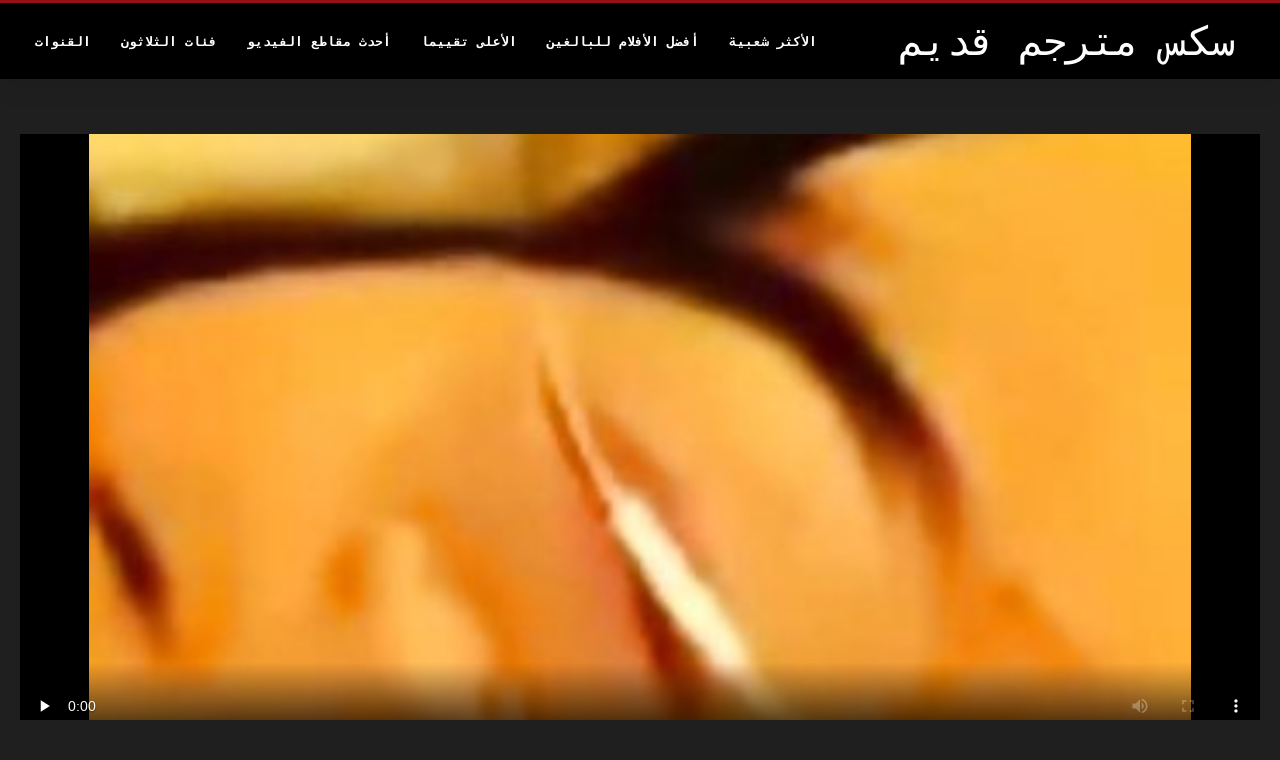

--- FILE ---
content_type: text/html; charset=UTF-8
request_url: https://ar.reifefrauensex.com/video/97/cherry-pimps-hot-bella-rolland-%D9%88-chanel-gray-mature-video-%D8%B3%D9%83%D8%B3-%D8%A7%D9%81%D9%84%D8%A7%D9%85-%D9%82%D8%AF%D9%8A%D9%85-%D9%85%D8%AA%D8%B1%D8%AC%D9%85
body_size: 7745
content:
<!DOCTYPE html>
<html lang="ar" dir="rtl">
<head>
<title>Cherry Pimps Hot Bella Rolland و Chanel Gray Mature Video سكس افلام قديم مترجم - Hard بجد الثلاثون </title>
<meta name="description" content="Sex الجنس على الانترنت  كانت بيلا رولاند عادة أطول طفل في الغرفة ، لكن شانيل جراي أعطتها نظرة عليها. لا يمكن لهذه الفتيات الانتظار حتى تتعرى ويمكنهن رؤية عدد المرات التي يمكن أن يقذفن فيها بعضهن البعض أثناء إرضائك! ترتدي الفتيات ملابس داخلية خضراء لتكمل بعضهن البعض ، لكننا نتفق جميعًا على أن بيلا تبدو مثيرة جدًا عندما تكون بين ساقي شانيل المثيرتين! تصل بيلا إلى جميع الأماكن الصحيحة ، وتُخرج شانيل عن السيطرة ، وتأتي كما تريدها بيلا! مقص فتاة و 69 يستفيدون من أجساد بعضهم البعض المثيرة! أرشيف من 1-17-2020 سكس افلام قديم مترجم 5pm LIVE show!">
<meta property="og:locale" content="ar"/>
<meta property="og:type" content="website"/>
<meta property="og:title" content="Cherry Pimps Hot Bella Rolland و Chanel Gray Mature Video سكس افلام قديم مترجم - Hard بجد الثلاثون "/>
<meta property="og:description" content="Sex الجنس على الانترنت  كانت بيلا رولاند عادة أطول طفل في الغرفة ، لكن شانيل جراي أعطتها نظرة عليها. لا يمكن لهذه الفتيات الانتظار حتى تتعرى ويمكنهن رؤية عدد المرات التي يمكن أن يقذفن فيها بعضهن البعض أثناء إرضائك! ترتدي الفتيات ملابس داخلية خضراء لتكمل بعضهن البعض ، لكننا نتفق جميعًا على أن بيلا تبدو مثيرة جدًا عندما تكون بين ساقي شانيل المثيرتين! تصل بيلا إلى جميع الأماكن الصحيحة ، وتُخرج شانيل عن السيطرة ، وتأتي كما تريدها بيلا! مقص فتاة و 69 يستفيدون من أجساد بعضهم البعض المثيرة! أرشيف من 1-17-2020 سكس افلام قديم مترجم 5pm LIVE show!"/>
<meta property="og:url" content="https://ar.reifefrauensex.com/video/97/cherry-pimps-hot-bella-rolland-و-chanel-gray-mature-video-سكس-افلام-قديم-مترجم/"/>
<meta property="og:site_name" content="سكس مترجم قديم "/>
<meta property="og:image" content="/files/logo.png"/>
<meta name="twitter:card" content="summary"/>
<meta name="twitter:description" content="Sex الجنس على الانترنت  كانت بيلا رولاند عادة أطول طفل في الغرفة ، لكن شانيل جراي أعطتها نظرة عليها. لا يمكن لهذه الفتيات الانتظار حتى تتعرى ويمكنهن رؤية عدد المرات التي يمكن أن يقذفن فيها بعضهن البعض أثناء إرضائك! ترتدي الفتيات ملابس داخلية خضراء لتكمل بعضهن البعض ، لكننا نتفق جميعًا على أن بيلا تبدو مثيرة جدًا عندما تكون بين ساقي شانيل المثيرتين! تصل بيلا إلى جميع الأماكن الصحيحة ، وتُخرج شانيل عن السيطرة ، وتأتي كما تريدها بيلا! مقص فتاة و 69 يستفيدون من أجساد بعضهم البعض المثيرة! أرشيف من 1-17-2020 سكس افلام قديم مترجم 5pm LIVE show!"/>
<meta name="twitter:title" content="Cherry Pimps Hot Bella Rolland و Chanel Gray Mature Video سكس افلام قديم مترجم - Hard بجد الثلاثون "/>
<meta name="twitter:image" content="/files/logo.png"/>

<base target="_blank">
<meta charset="utf-8">
<meta name="viewport" content="width=device-width, initial-scale=1">




  <link rel="stylesheet" type="text/css" href="/css/all.css" media="all">
<meta name="referrer" content="origin">
  <link rel="canonical" href="https://ar.reifefrauensex.com/video/97/cherry-pimps-hot-bella-rolland-و-chanel-gray-mature-video-سكس-افلام-قديم-مترجم/">
  
  <meta name="theme-color" content="#fff">
  <link rel="apple-touch-icon" sizes="180x180" href="/css/apple-touch-icon.png">
<link rel="icon" type="image/png" sizes="16x16" href="/css/favicon-16x16.png">
<link rel="mask-icon" href="/css/safari-pinned-tab.svg" color="#5bbad5">
<link rel="shortcut icon" href="/css/favicon.ico">

<meta name="msapplication-TileColor" content="#da532c">

<meta name="format-detection" content="telephone=no">
<meta name="apple-mobile-web-app-title" content="سكس مترجم قديم ">
<meta name="application-name" content="سكس مترجم قديم ">

<style>@media screen and (min-width: 350px) and (max-width: 567px) {.style24 {width: 50%;}}</style></head>
<body>


  <div class="style1">
    <div class="style2">
      <div class="style3">
        <div class="style4">
          <div class="style5">
            <a href="/" title="سكس مترجم قديم ">
              <span style="color: #FFF; font-size: 40px;">سكس مترجم قديم</span>
            </a>
          </div>
          <div class="style6">
            <div class="style7">
              <ul>
                
                <li><a href="/popular.html" alt="Most الأكثر شعبية ">الأكثر شعبية </a></li>
                <li><a href="/" alt="Clips أفضل مقاطع الفيلم ">أفضل الأفلام للبالغين </a></li>
                <li><a href="/top-rated.html" alt="Best أفضل الكبار الفيديو ">الأعلى تقييما </a></li>
                <li><a href="/newest.html" alt="Top الأعلى تقييما ">أحدث مقاطع الفيديو </a></li>
                <li><a href="/streams.html" alt="Xxx فئة الثلاثون ">فئات الثلاثون </a></li>
        
                <li><a href="/sites.html"alt="سكس مترجم قديم قنوات ">القنوات </a></li>
              </ul>
            </div>
  
            <button class="style16" aria-label="سكس مترجم قديم أكثر " type="button">
              <span></span>
            </button>
          </div>
        </div>
      </div>
    </div>
<div class="style15">
<div class="style18">
        <div class="style3">
            
<div class="style58">
                <div class="style59">
             


<style>.play21 { padding-bottom: 50%; position: relative; overflow:hidden; clear: both; margin: 5px 0;}
.play21 video { position: absolute; top: 0; left: 0; width: 100%; height: 100%; background-color: #000; }</style>
<div class="play21">
<video preload="none" controls poster="https://ar.reifefrauensex.com/media/thumbs/7/v00097.jpg?1660702560"><source src="https://vs1.videosrc.net/s/0/07/074f4747daeb12e4d9d3610fbbe05732.mp4?md5=FkemVMGyvfQ687I_3Ekl_g&expires=1768845983" type="video/mp4"/></video>
						</div>  


                   
                    <div class="style62">
                        <div class="style63">
                            <h1 class="style64">Cherry Pimps Hot Bella Rolland و Chanel Gray Mature Video سكس افلام قديم مترجم</h1>
                            <div class="style65">
                                <div class="style66">
                                    <span>المدة: </span> 04:19
                                </div>
                            </div>
                        </div>
                    
                    </div>
                    <div class="style72">
كانت بيلا رولاند عادة أطول طفل في الغرفة ، لكن شانيل جراي أعطتها نظرة عليها. لا يمكن لهذه الفتيات الانتظار حتى تتعرى ويمكنهن رؤية عدد المرات التي يمكن أن يقذفن فيها بعضهن البعض أثناء إرضائك! ترتدي الفتيات ملابس داخلية خضراء لتكمل بعضهن البعض ، لكننا نتفق جميعًا على أن بيلا تبدو مثيرة جدًا عندما تكون بين ساقي شانيل المثيرتين! تصل بيلا إلى جميع الأماكن الصحيحة ، وتُخرج شانيل عن السيطرة ، وتأتي كما تريدها بيلا! مقص فتاة و 69 يستفيدون من أجساد بعضهم البعض المثيرة! أرشيف من 1-17-2020 سكس افلام قديم مترجم 5pm LIVE show!
                    </div>
                    <div class="style73">
                        <span>العلامات: </span>
                       
  <a href="/category/asian/" title="">الآسيوية</a> <a href="/category/amateur/" title="">اللعنة محلية الصنع</a> <a href="/category/thai/" title="">مثير التايلاندية</a> <a href="/category/webcams/" title="">مثير كاميرات</a> 

	<a href="/tag/38/" title="">سكس افلام قديم مترجم</a> 
                    </div>
                </div>

            </div>      
            
        </div>
    </div>

    <div class="style18">
        <div class="style3">
            <div class="style19">
                <h2 class="style20">الموصى بها بالنسبة لك: </h2>
            </div>
            <div class="style23 thumb-bl">

<div class="style24 thumb-bl">
    <div itemscope="" itemtype="https://schema.org/ImageObject" class="style25">
                                <a target="_blank" href="/video/2105/letsdoeit-%D8%B3%D9%83%D8%B3-%D8%B9%D8%A7%D8%A6%D9%84%D9%8A-%D9%82%D8%AF%D9%8A%D9%85-%D8%A7%D9%84%D8%A8%D9%8A%D9%83-%D8%A7%D8%A8-%D9%85%D8%B9-%D8%A7%D9%84%D8%B1%D8%A7%D8%A6%D8%B9%D8%A9-%D8%A7%D9%84%D9%8A%D9%83%D8%B3%D8%A7-%D8%AA%D9%88%D9%85%D8%A7%D8%B3/" title="LetsDoeIt سكس عائلي قديم البيك اب مع الرائعة اليكسا توماس" class="style47" data-id="59431" data-cid="0" data-type="4">
          <div class="style82">
                                    <img decoding="async" alt="LetsDoeIt سكس عائلي قديم البيك اب مع الرائعة اليكسا توماس" src="https://ar.reifefrauensex.com/media/thumbs/5/v02105.jpg?1660739505">
                                    <div class="style48">01:58</div>
          </div>
                                <div itemprop="name" class="style49">LetsDoeIt سكس عائلي قديم البيك اب مع الرائعة اليكسا توماس</div></a>
       
<meta itemprop="description" content="LetsDoeIt سكس عائلي قديم البيك اب مع الرائعة اليكسا توماس">
<meta itemprop="thumbnailurl" content="https://ar.reifefrauensex.com/media/thumbs/5/v02105.jpg?1660739505">          
  
    </div>
 </div><div class="style24 thumb-bl">
    <div itemscope="" itemtype="https://schema.org/ImageObject" class="style25">
                                <a target="_blank" href="https://ar.reifefrauensex.com/link.php" title="كروز مصيري لطيف والجنس بأسلوب هزلي من خطأة الأسرة xnxx قديم مترجم" class="style47" data-id="59431" data-cid="0" data-type="4">
          <div class="style82">
                                    <img decoding="async" alt="كروز مصيري لطيف والجنس بأسلوب هزلي من خطأة الأسرة xnxx قديم مترجم" src="https://ar.reifefrauensex.com/media/thumbs/3/v04493.jpg?1664328689">
                                    <div class="style48">06:30</div>
          </div>
                                <div itemprop="name" class="style49">كروز مصيري لطيف والجنس بأسلوب هزلي من خطأة الأسرة xnxx قديم مترجم</div></a>
       
<meta itemprop="description" content="كروز مصيري لطيف والجنس بأسلوب هزلي من خطأة الأسرة xnxx قديم مترجم">
<meta itemprop="thumbnailurl" content="https://ar.reifefrauensex.com/media/thumbs/3/v04493.jpg?1664328689">          
  
    </div>
 </div><div class="style24 thumb-bl">
    <div itemscope="" itemtype="https://schema.org/ImageObject" class="style25">
                                <a target="_blank" href="https://ar.reifefrauensex.com/link.php" title="راعية البقر امهات سكس قديم ممارسة الجنس مع ريشيل ريان الرائع في MYLF" class="style47" data-id="59431" data-cid="0" data-type="4">
          <div class="style82">
                                    <img decoding="async" alt="راعية البقر امهات سكس قديم ممارسة الجنس مع ريشيل ريان الرائع في MYLF" src="https://ar.reifefrauensex.com/media/thumbs/7/v08967.jpg?1661005903">
                                    <div class="style48">04:27</div>
          </div>
                                <div itemprop="name" class="style49">راعية البقر امهات سكس قديم ممارسة الجنس مع ريشيل ريان الرائع في MYLF</div></a>
       
<meta itemprop="description" content="راعية البقر امهات سكس قديم ممارسة الجنس مع ريشيل ريان الرائع في MYLF">
<meta itemprop="thumbnailurl" content="https://ar.reifefrauensex.com/media/thumbs/7/v08967.jpg?1661005903">          
  
    </div>
 </div><div class="style24 thumb-bl">
    <div itemscope="" itemtype="https://schema.org/ImageObject" class="style25">
                                <a target="_blank" href="/video/3445/%D8%A7%D9%84%D8%B3%D8%A7%D9%82%D9%8A%D9%86-%D8%A7%D9%81%D9%84%D8%A7%D9%85-%D8%B3%D9%83%D8%B3-%D8%A7%D9%85%D9%87%D8%A7%D8%AA-%D9%82%D8%AF%D9%8A%D9%85-%D9%81%D9%8A-%D9%85%D8%B4%D9%87%D8%AF-%D8%A7%D9%84%D9%83%D8%AA%D9%81-%D9%85%D8%B9-%D8%A8%D9%8A%D8%B2%D9%84%D9%8A-%D8%A8%D9%8A%D9%86%D9%8A%D8%AA-%D8%A7%D9%84%D8%B1%D8%A7%D8%A6%D8%B9-shoplyfter/" title="الساقين افلام سكس امهات قديم في مشهد الكتف مع بيزلي بينيت الرائع Shoplyfter" class="style47" data-id="59431" data-cid="0" data-type="4">
          <div class="style82">
                                    <img decoding="async" alt="الساقين افلام سكس امهات قديم في مشهد الكتف مع بيزلي بينيت الرائع Shoplyfter" src="https://ar.reifefrauensex.com/media/thumbs/5/v03445.jpg?1660783586">
                                    <div class="style48">02:39</div>
          </div>
                                <div itemprop="name" class="style49">الساقين افلام سكس امهات قديم في مشهد الكتف مع بيزلي بينيت الرائع Shoplyfter</div></a>
       
<meta itemprop="description" content="الساقين افلام سكس امهات قديم في مشهد الكتف مع بيزلي بينيت الرائع Shoplyfter">
<meta itemprop="thumbnailurl" content="https://ar.reifefrauensex.com/media/thumbs/5/v03445.jpg?1660783586">          
  
    </div>
 </div><div class="style24 thumb-bl">
    <div itemscope="" itemtype="https://schema.org/ImageObject" class="style25">
                                <a target="_blank" href="https://ar.reifefrauensex.com/link.php" title="دعوة حلبة قرنية من فريق سكيت ، إباحية المني سكس كلاسيكي قديم مترجم مع معبد كلوي و Calilogies" class="style47" data-id="59431" data-cid="0" data-type="4">
          <div class="style82">
                                    <img decoding="async" alt="دعوة حلبة قرنية من فريق سكيت ، إباحية المني سكس كلاسيكي قديم مترجم مع معبد كلوي و Calilogies" src="https://ar.reifefrauensex.com/media/thumbs/5/v09075.jpg?1661992299">
                                    <div class="style48">08:00</div>
          </div>
                                <div itemprop="name" class="style49">دعوة حلبة قرنية من فريق سكيت ، إباحية المني سكس كلاسيكي قديم مترجم مع معبد كلوي و Calilogies</div></a>
       
<meta itemprop="description" content="دعوة حلبة قرنية من فريق سكيت ، إباحية المني سكس كلاسيكي قديم مترجم مع معبد كلوي و Calilogies">
<meta itemprop="thumbnailurl" content="https://ar.reifefrauensex.com/media/thumbs/5/v09075.jpg?1661992299">          
  
    </div>
 </div><div class="style24 thumb-bl">
    <div itemscope="" itemtype="https://schema.org/ImageObject" class="style25">
                                <a target="_blank" href="/video/813/%D9%86%D9%87%D8%B1-%D9%87%D8%A7%D8%B1%D9%85%D9%88%D9%86%D9%8A-%D8%A7%D9%84%D9%82%D8%B1%D9%86%D9%8A-%D9%85%D9%86-%D9%85%D9%84%D9%88%D9%83-%D8%A7%D9%84%D9%88%D8%A7%D9%82%D8%B9-%D8%B3%D9%83%D8%B3-%D8%A7%D9%84%D8%B9%D8%A7%D8%A6%D9%84%D9%87-%D8%A7%D9%84%D8%B5%D8%A7%D8%AE%D8%A8%D9%87-%D9%88%D8%A7%D9%84%D9%85%D8%A8%D8%B4%D8%B1%D9%8A%D9%86-smut/" title="نهر هارموني القرني من ملوك الواقع سكس العائله الصاخبه والمبشرين Smut" class="style47" data-id="59431" data-cid="0" data-type="4">
          <div class="style82">
                                    <img decoding="async" alt="نهر هارموني القرني من ملوك الواقع سكس العائله الصاخبه والمبشرين Smut" src="https://ar.reifefrauensex.com/media/thumbs/3/v00813.jpg?1661004101">
                                    <div class="style48">01:08</div>
          </div>
                                <div itemprop="name" class="style49">نهر هارموني القرني من ملوك الواقع سكس العائله الصاخبه والمبشرين Smut</div></a>
       
<meta itemprop="description" content="نهر هارموني القرني من ملوك الواقع سكس العائله الصاخبه والمبشرين Smut">
<meta itemprop="thumbnailurl" content="https://ar.reifefrauensex.com/media/thumbs/3/v00813.jpg?1661004101">          
  
    </div>
 </div><div class="style24 thumb-bl">
    <div itemscope="" itemtype="https://schema.org/ImageObject" class="style25">
                                <a target="_blank" href="https://ar.reifefrauensex.com/link.php" title="Family Stroke Gorgeous إميلي ويليس افلام العائله القذره قديم وسامي باركر يمارس الجنس مع أندريك سين" class="style47" data-id="59431" data-cid="0" data-type="4">
          <div class="style82">
                                    <img decoding="async" alt="Family Stroke Gorgeous إميلي ويليس افلام العائله القذره قديم وسامي باركر يمارس الجنس مع أندريك سين" src="https://ar.reifefrauensex.com/media/thumbs/2/v08152.jpg?1661072488">
                                    <div class="style48">05:16</div>
          </div>
                                <div itemprop="name" class="style49">Family Stroke Gorgeous إميلي ويليس افلام العائله القذره قديم وسامي باركر يمارس الجنس مع أندريك سين</div></a>
       
<meta itemprop="description" content="Family Stroke Gorgeous إميلي ويليس افلام العائله القذره قديم وسامي باركر يمارس الجنس مع أندريك سين">
<meta itemprop="thumbnailurl" content="https://ar.reifefrauensex.com/media/thumbs/2/v08152.jpg?1661072488">          
  
    </div>
 </div><div class="style24 thumb-bl">
    <div itemscope="" itemtype="https://schema.org/ImageObject" class="style25">
                                <a target="_blank" href="/video/8892/%D8%A7%D9%84%D8%AC%D9%86%D8%B3-%D8%A7%D9%84%D9%8A%D8%AF%D9%88%D9%8A-%D9%85%D8%B9-%D8%B1%D8%A7%D8%A6%D8%B9%D8%A9-%D9%83%D8%A7%D8%AA%D9%8A-%D9%83%D9%88%D8%B4-%D9%88%D9%83%D9%8A%D9%86%D8%AC%D9%8A-xnxx-%D9%85%D8%AA%D8%B1%D8%AC%D9%85-%D9%82%D8%AF%D9%8A%D9%85-%D9%85%D8%A7%D8%AF%D9%8A%D8%B3%D9%88%D9%86-%D9%81%D9%8A-%D8%AA%D8%A8%D8%A7%D8%AF%D9%84-%D8%A7%D9%84%D8%A7%D8%A8%D9%86%D8%A9/" title="الجنس اليدوي مع رائعة كاتي كوش وكينجي xnxx مترجم قديم ماديسون في تبادل الابنة" class="style47" data-id="59431" data-cid="0" data-type="4">
          <div class="style82">
                                    <img decoding="async" alt="الجنس اليدوي مع رائعة كاتي كوش وكينجي xnxx مترجم قديم ماديسون في تبادل الابنة" src="https://ar.reifefrauensex.com/media/thumbs/2/v08892.jpg?1661482000">
                                    <div class="style48">02:06</div>
          </div>
                                <div itemprop="name" class="style49">الجنس اليدوي مع رائعة كاتي كوش وكينجي xnxx مترجم قديم ماديسون في تبادل الابنة</div></a>
       
<meta itemprop="description" content="الجنس اليدوي مع رائعة كاتي كوش وكينجي xnxx مترجم قديم ماديسون في تبادل الابنة">
<meta itemprop="thumbnailurl" content="https://ar.reifefrauensex.com/media/thumbs/2/v08892.jpg?1661482000">          
  
    </div>
 </div><div class="style24 thumb-bl">
    <div itemscope="" itemtype="https://schema.org/ImageObject" class="style25">
                                <a target="_blank" href="https://ar.reifefrauensex.com/link.php" title="فيلم افلام سكس امهات قديم ناضج من بطولة فيلم Devil's Film Daisy Stone" class="style47" data-id="59431" data-cid="0" data-type="4">
          <div class="style82">
                                    <img decoding="async" alt="فيلم افلام سكس امهات قديم ناضج من بطولة فيلم Devil's Film Daisy Stone" src="https://ar.reifefrauensex.com/media/thumbs/2/v06112.jpg?1662170492">
                                    <div class="style48">04:23</div>
          </div>
                                <div itemprop="name" class="style49">فيلم افلام سكس امهات قديم ناضج من بطولة فيلم Devil's Film Daisy Stone</div></a>
       
<meta itemprop="description" content="فيلم افلام سكس امهات قديم ناضج من بطولة فيلم Devil's Film Daisy Stone">
<meta itemprop="thumbnailurl" content="https://ar.reifefrauensex.com/media/thumbs/2/v06112.jpg?1662170492">          
  
    </div>
 </div><div class="style24 thumb-bl">
    <div itemscope="" itemtype="https://schema.org/ImageObject" class="style25">
                                <a target="_blank" href="https://ar.reifefrauensex.com/link.php" title="برغي شفوي مع افلام سكس الماني قديم مترجم أليسا أميثيست الساخنة من Hot Guys Fuck" class="style47" data-id="59431" data-cid="0" data-type="4">
          <div class="style82">
                                    <img decoding="async" alt="برغي شفوي مع افلام سكس الماني قديم مترجم أليسا أميثيست الساخنة من Hot Guys Fuck" src="https://ar.reifefrauensex.com/media/thumbs/1/v04541.jpg?1660728650">
                                    <div class="style48">06:36</div>
          </div>
                                <div itemprop="name" class="style49">برغي شفوي مع افلام سكس الماني قديم مترجم أليسا أميثيست الساخنة من Hot Guys Fuck</div></a>
       
<meta itemprop="description" content="برغي شفوي مع افلام سكس الماني قديم مترجم أليسا أميثيست الساخنة من Hot Guys Fuck">
<meta itemprop="thumbnailurl" content="https://ar.reifefrauensex.com/media/thumbs/1/v04541.jpg?1660728650">          
  
    </div>
 </div><div class="style24 thumb-bl">
    <div itemscope="" itemtype="https://schema.org/ImageObject" class="style25">
                                <a target="_blank" href="https://ar.reifefrauensex.com/link.php" title="الجنس الفموي مع Mervy افلام اباحيه قديمه مترجمه الساخن من Oldje" class="style47" data-id="59431" data-cid="0" data-type="4">
          <div class="style82">
                                    <img decoding="async" alt="الجنس الفموي مع Mervy افلام اباحيه قديمه مترجمه الساخن من Oldje" src="https://ar.reifefrauensex.com/media/thumbs/2/v06062.jpg?1661731298">
                                    <div class="style48">06:02</div>
          </div>
                                <div itemprop="name" class="style49">الجنس الفموي مع Mervy افلام اباحيه قديمه مترجمه الساخن من Oldje</div></a>
       
<meta itemprop="description" content="الجنس الفموي مع Mervy افلام اباحيه قديمه مترجمه الساخن من Oldje">
<meta itemprop="thumbnailurl" content="https://ar.reifefrauensex.com/media/thumbs/2/v06062.jpg?1661731298">          
  
    </div>
 </div><div class="style24 thumb-bl">
    <div itemscope="" itemtype="https://schema.org/ImageObject" class="style25">
                                <a target="_blank" href="https://ar.reifefrauensex.com/link.php" title="رائعة أحجار الأقحوان و افلام سكس الماني قديم مترجم راعية البقر الإباحية من الثقوب" class="style47" data-id="59431" data-cid="0" data-type="4">
          <div class="style82">
                                    <img decoding="async" alt="رائعة أحجار الأقحوان و افلام سكس الماني قديم مترجم راعية البقر الإباحية من الثقوب" src="https://ar.reifefrauensex.com/media/thumbs/5/v06115.jpg?1661126490">
                                    <div class="style48">06:38</div>
          </div>
                                <div itemprop="name" class="style49">رائعة أحجار الأقحوان و افلام سكس الماني قديم مترجم راعية البقر الإباحية من الثقوب</div></a>
       
<meta itemprop="description" content="رائعة أحجار الأقحوان و افلام سكس الماني قديم مترجم راعية البقر الإباحية من الثقوب">
<meta itemprop="thumbnailurl" content="https://ar.reifefrauensex.com/media/thumbs/5/v06115.jpg?1661126490">          
  
    </div>
 </div><div class="style24 thumb-bl">
    <div itemscope="" itemtype="https://schema.org/ImageObject" class="style25">
                                <a target="_blank" href="https://ar.reifefrauensex.com/link.php" title="فيلم No Hands Blow Movie مع Horny Blossom من سكس كلاسيكي قديم مترجم Bang Bros" class="style47" data-id="59431" data-cid="0" data-type="4">
          <div class="style82">
                                    <img decoding="async" alt="فيلم No Hands Blow Movie مع Horny Blossom من سكس كلاسيكي قديم مترجم Bang Bros" src="https://ar.reifefrauensex.com/media/thumbs/3/v00673.jpg?1660700786">
                                    <div class="style48">00:58</div>
          </div>
                                <div itemprop="name" class="style49">فيلم No Hands Blow Movie مع Horny Blossom من سكس كلاسيكي قديم مترجم Bang Bros</div></a>
       
<meta itemprop="description" content="فيلم No Hands Blow Movie مع Horny Blossom من سكس كلاسيكي قديم مترجم Bang Bros">
<meta itemprop="thumbnailurl" content="https://ar.reifefrauensex.com/media/thumbs/3/v00673.jpg?1660700786">          
  
    </div>
 </div><div class="style24 thumb-bl">
    <div itemscope="" itemtype="https://schema.org/ImageObject" class="style25">
                                <a target="_blank" href="/video/1950/%D8%A7%D9%84%D8%BA%D8%B1%D9%8A%D8%A8%D8%A9-4k-%D9%84%D8%B7%D9%8A%D9%81-%D8%A8%D8%B1%D9%8A%D9%83%D8%B3%D9%84%D9%8A-%D8%A8%D9%86%D8%B2-smat-%D8%A7%D9%84%D8%B4%D9%81%D9%88%D9%8A-%D8%B3%D9%83%D8%B3-%D8%B9%D8%A7%D8%A6%D9%84%D9%8A-%D9%82%D8%AF%D9%8A%D9%85/" title="الغريبة 4K لطيف بريكسلي بنز smat الشفوي سكس عائلي قديم" class="style47" data-id="59431" data-cid="0" data-type="4">
          <div class="style82">
                                    <img decoding="async" alt="الغريبة 4K لطيف بريكسلي بنز smat الشفوي سكس عائلي قديم" src="https://ar.reifefrauensex.com/media/thumbs/0/v01950.jpg?1660709780">
                                    <div class="style48">03:07</div>
          </div>
                                <div itemprop="name" class="style49">الغريبة 4K لطيف بريكسلي بنز smat الشفوي سكس عائلي قديم</div></a>
       
<meta itemprop="description" content="الغريبة 4K لطيف بريكسلي بنز smat الشفوي سكس عائلي قديم">
<meta itemprop="thumbnailurl" content="https://ar.reifefrauensex.com/media/thumbs/0/v01950.jpg?1660709780">          
  
    </div>
 </div><div class="style24 thumb-bl">
    <div itemscope="" itemtype="https://schema.org/ImageObject" class="style25">
                                <a target="_blank" href="/video/9023/%D9%85%D8%AB%D9%8A%D8%B1-white-boxxx-s-jia-lissa-%D9%88-marilyn-sugar-xnxx-%D9%85%D8%AA%D8%B1%D8%AC%D9%85-%D9%82%D8%AF%D9%8A%D9%85-%D9%8A%D9%82%D8%A8%D9%84%D8%A7%D9%86-%D8%A7%D9%84%D8%AC%D9%86%D8%B3/" title="مثير White Boxxx's Jia Lissa و Marilyn Sugar xnxx مترجم قديم يقبلان الجنس" class="style47" data-id="59431" data-cid="0" data-type="4">
          <div class="style82">
                                    <img decoding="async" alt="مثير White Boxxx's Jia Lissa و Marilyn Sugar xnxx مترجم قديم يقبلان الجنس" src="https://ar.reifefrauensex.com/media/thumbs/3/v09023.jpg?1660909603">
                                    <div class="style48">03:21</div>
          </div>
                                <div itemprop="name" class="style49">مثير White Boxxx's Jia Lissa و Marilyn Sugar xnxx مترجم قديم يقبلان الجنس</div></a>
       
<meta itemprop="description" content="مثير White Boxxx's Jia Lissa و Marilyn Sugar xnxx مترجم قديم يقبلان الجنس">
<meta itemprop="thumbnailurl" content="https://ar.reifefrauensex.com/media/thumbs/3/v09023.jpg?1660909603">          
  
    </div>
 </div><div class="style24 thumb-bl">
    <div itemscope="" itemtype="https://schema.org/ImageObject" class="style25">
                                <a target="_blank" href="/video/3905/%D8%A5%D8%A8%D8%A7%D8%AD%D9%8A%D8%A9-%D9%81%D8%A7%D8%B6%D8%AD%D8%A9-%D9%81%D9%8A%D9%84%D9%85-%D8%B3%D9%83%D8%B3-%D9%85%D8%AA%D8%B1%D8%AC%D9%85-%D9%82%D8%AF%D9%8A%D9%85-%D9%85%D8%B9-brandy-tinks-%D9%85%D9%86-hotguys-fuck/" title="إباحية فاضحة فيلم سكس مترجم قديم مع Brandy Tinks من HotGuys Fuck" class="style47" data-id="59431" data-cid="0" data-type="4">
          <div class="style82">
                                    <img decoding="async" alt="إباحية فاضحة فيلم سكس مترجم قديم مع Brandy Tinks من HotGuys Fuck" src="https://ar.reifefrauensex.com/media/thumbs/5/v03905.jpg?1660781774">
                                    <div class="style48">07:41</div>
          </div>
                                <div itemprop="name" class="style49">إباحية فاضحة فيلم سكس مترجم قديم مع Brandy Tinks من HotGuys Fuck</div></a>
       
<meta itemprop="description" content="إباحية فاضحة فيلم سكس مترجم قديم مع Brandy Tinks من HotGuys Fuck">
<meta itemprop="thumbnailurl" content="https://ar.reifefrauensex.com/media/thumbs/5/v03905.jpg?1660781774">          
  
    </div>
 </div>




        </div>
 <div class="style18">
        <div class="style3">
            <div class="style19">
                <h2 class="style20">الاتجاهات: </h2>
            </div>
            <div class="style37">
            <a href="/tag/88/" data-id="4254" data-cid="0" data-type="2" title="88">88</a><a href="/tag/amateur/" data-id="4254" data-cid="0" data-type="2" title="amateur">amateur</a><a href="/tag/cuckold/" data-id="4254" data-cid="0" data-type="2" title="cuckold">cuckold</a><a href="/tag/cumshots/" data-id="4254" data-cid="0" data-type="2" title="cumshots">cumshots</a><a href="/tag/femdom/" data-id="4254" data-cid="0" data-type="2" title="femdom">femdom</a><a href="/tag/foot_fetish/" data-id="4254" data-cid="0" data-type="2" title="foot_fetish">foot_fetish</a><a href="/tag/german/" data-id="4254" data-cid="0" data-type="2" title="german">german</a><a href="/tag/group_sex/" data-id="4254" data-cid="0" data-type="2" title="group_sex">group_sex</a><a href="/tag/hardcore/" data-id="4254" data-cid="0" data-type="2" title="hardcore">hardcore</a><a href="/tag/hd/" data-id="4254" data-cid="0" data-type="2" title="hd">hd</a><a href="/tag/homemade/" data-id="4254" data-cid="0" data-type="2" title="homemade">homemade</a><a href="/tag/latex/" data-id="4254" data-cid="0" data-type="2" title="latex">latex</a><a href="/tag/orgy/" data-id="4254" data-cid="0" data-type="2" title="orgy">orgy</a><a href="/tag/party/" data-id="4254" data-cid="0" data-type="2" title="party">party</a><a href="/tag/pornstars/" data-id="4254" data-cid="0" data-type="2" title="pornstars">pornstars</a><a href="/tag/public_nudity/" data-id="4254" data-cid="0" data-type="2" title="public_nudity">public_nudity</a><a href="/tag/swingers/" data-id="4254" data-cid="0" data-type="2" title="swingers">swingers</a><a href="/tag/threesomes/" data-id="4254" data-cid="0" data-type="2" title="threesomes">threesomes</a><a href="/tag/vintage/" data-id="4254" data-cid="0" data-type="2" title="vintage">vintage</a><a href="/tag/wife/" data-id="4254" data-cid="0" data-type="2" title="wife">wife</a><a href="/tag/40/" data-id="4254" data-cid="0" data-type="2" title="xnxx افلام قديمه مترجمه">xnxx افلام قديمه مترجمه</a><a href="/tag/21/" data-id="4254" data-cid="0" data-type="2" title="xnxx امهات قديم">xnxx امهات قديم</a><a href="/tag/12/" data-id="4254" data-cid="0" data-type="2" title="xnxx قديم مترجم">xnxx قديم مترجم</a><a href="/tag/10/" data-id="4254" data-cid="0" data-type="2" title="xnxx مترجم قديم">xnxx مترجم قديم</a><a href="/tag/23/" data-id="4254" data-cid="0" data-type="2" title="افلام اباحيه قديمه مترجمه">افلام اباحيه قديمه مترجمه</a><a href="/tag/41/" data-id="4254" data-cid="0" data-type="2" title="افلام العائله القذره قديم">افلام العائله القذره قديم</a><a href="/tag/50/" data-id="4254" data-cid="0" data-type="2" title="افلام سكس الماني قديم مترجم">افلام سكس الماني قديم مترجم</a><a href="/tag/16/" data-id="4254" data-cid="0" data-type="2" title="افلام سكس امهات قديم">افلام سكس امهات قديم</a><a href="/tag/33/" data-id="4254" data-cid="0" data-type="2" title="افلام سكس عائلي قديم">افلام سكس عائلي قديم</a><a href="/tag/25/" data-id="4254" data-cid="0" data-type="2" title="افلام سكس عائليه قديمه">افلام سكس عائليه قديمه</a><a href="/tag/36/" data-id="4254" data-cid="0" data-type="2" title="افلام سكس قديم امهات">افلام سكس قديم امهات</a><a href="/tag/17/" data-id="4254" data-cid="0" data-type="2" title="افلام سكس قديم مترجم عربي">افلام سكس قديم مترجم عربي</a><a href="/tag/39/" data-id="4254" data-cid="0" data-type="2" title="افلام سكس قديمة مترجمة عربي">افلام سكس قديمة مترجمة عربي</a><a href="/tag/42/" data-id="4254" data-cid="0" data-type="2" title="افلام سكس قديمة محارم">افلام سكس قديمة محارم</a><a href="/tag/3/" data-id="4254" data-cid="0" data-type="2" title="افلام سكس قديمه مترجمه">افلام سكس قديمه مترجمه</a><a href="/tag/5/" data-id="4254" data-cid="0" data-type="2" title="افلام سكس كلاسيكي قديم">افلام سكس كلاسيكي قديم</a><a href="/tag/7/" data-id="4254" data-cid="0" data-type="2" title="افلام سكس مترجم قديم">افلام سكس مترجم قديم</a><a href="/tag/14/" data-id="4254" data-cid="0" data-type="2" title="افلام سكس محارم قديم">افلام سكس محارم قديم</a><a href="/tag/47/" data-id="4254" data-cid="0" data-type="2" title="افلام قديمة سكس مترجمة">افلام قديمة سكس مترجمة</a><a href="/tag/29/" data-id="4254" data-cid="0" data-type="2" title="افلام محارم قديمه">افلام محارم قديمه</a><a href="/tag/51/" data-id="4254" data-cid="0" data-type="2" title="امهات سكس قديم">امهات سكس قديم</a><a href="/tag/19/" data-id="4254" data-cid="0" data-type="2" title="بورنو قديم مترجم">بورنو قديم مترجم</a><a href="/tag/34/" data-id="4254" data-cid="0" data-type="2" title="بورنو مترجم قديم">بورنو مترجم قديم</a><a href="/tag/52/" data-id="4254" data-cid="0" data-type="2" title="جنس امهات قديم">جنس امهات قديم</a><a href="/tag/26/" data-id="4254" data-cid="0" data-type="2" title="جنس قديم مترجم">جنس قديم مترجم</a><a href="/tag/32/" data-id="4254" data-cid="0" data-type="2" title="جنس مترجم قديم">جنس مترجم قديم</a><a href="/tag/48/" data-id="4254" data-cid="0" data-type="2" title="سكس اخوات مترجم قديم">سكس اخوات مترجم قديم</a><a href="/tag/38/" data-id="4254" data-cid="0" data-type="2" title="سكس افلام قديم مترجم">سكس افلام قديم مترجم</a><a href="/tag/24/" data-id="4254" data-cid="0" data-type="2" title="سكس العائله الصاخبه">سكس العائله الصاخبه</a><a href="/tag/1/" data-id="4254" data-cid="0" data-type="2" title="سكس امهات قديم">سكس امهات قديم</a><a href="/tag/15/" data-id="4254" data-cid="0" data-type="2" title="سكس امهات مترجم قديم">سكس امهات مترجم قديم</a><a href="/tag/28/" data-id="4254" data-cid="0" data-type="2" title="سكس تابو قديم">سكس تابو قديم</a><a href="/tag/30/" data-id="4254" data-cid="0" data-type="2" title="سكس عائلات قديم">سكس عائلات قديم</a><a href="/tag/45/" data-id="4254" data-cid="0" data-type="2" title="سكس عائلى قديم">سكس عائلى قديم</a><a href="/tag/9/" data-id="4254" data-cid="0" data-type="2" title="سكس عائلي قديم">سكس عائلي قديم</a><a href="/tag/22/" data-id="4254" data-cid="0" data-type="2" title="سكس قديم عائلي">سكس قديم عائلي</a><a href="/tag/46/" data-id="4254" data-cid="0" data-type="2" title="سكس قديم كامل مترجم">سكس قديم كامل مترجم</a><a href="/tag/0/" data-id="4254" data-cid="0" data-type="2" title="سكس قديم مترجم">سكس قديم مترجم</a><a href="/tag/6/" data-id="4254" data-cid="0" data-type="2" title="سكس قديم مترجم عربي">سكس قديم مترجم عربي</a><a href="/tag/4/" data-id="4254" data-cid="0" data-type="2" title="سكس كلاسيكي قديم مترجم">سكس كلاسيكي قديم مترجم</a><a href="/tag/18/" data-id="4254" data-cid="0" data-type="2" title="سكس كلاسيكي قديم مترجم عربي">سكس كلاسيكي قديم مترجم عربي</a><a href="/tag/11/" data-id="4254" data-cid="0" data-type="2" title="سكس مترجم عربي قديم">سكس مترجم عربي قديم</a><a href="/tag/2/" data-id="4254" data-cid="0" data-type="2" title="سكس محارم قديم">سكس محارم قديم</a><a href="/tag/8/" data-id="4254" data-cid="0" data-type="2" title="سكس محارم قديم مترجم">سكس محارم قديم مترجم</a><a href="/tag/37/" data-id="4254" data-cid="0" data-type="2" title="سكس محرمات قديم">سكس محرمات قديم</a>
           
                
            </div>
        </div>
    </div>
        </div></div>
       


 <div class="style100">
            <div class="style101">
                <div class="style3">
                    <div class="style102">
            <a href="/" title="مؤشر الجانب ">
              <img decoding="async" src="/files/logo.png" height="54" width="211" alt="سكس مترجم قديم">
            </a>
                    </div>
<ul class="style103">
                 <li><a href="https://ar.hedarea.com/">سكس افلام رومانسية</a></li><li><a href="https://ar.porrno.info/">مقاطع افلام سكسي</a></li><li><a href="https://ar.arkutut.com/">قصص سكس محارم عربي</a></li><li><a href="https://ar.phimxech.casa/">سكس مترجم عربي محارم</a></li><li><a href="https://ar.seksibhidio.org/">سكسي محارم</a></li><li><a href="https://ar.nlsexfilms.net/">افلام رومانسية سكس</a></li><li><a href="https://ar.qertasa.top/">افلام سكس عالمي مترجم</a></li><li><a href="https://ar.jukia.net/">فيلم جنس</a></li><li><a href="https://ar.caseirobrasileiro.com/">سكي عربي</a></li><li><a href="https://ar.fetegoale.top/">سكس اجنبى مترجم</a></li><li><a href="https://ar.reifensex.org/">موقع افلام سكس مترجم</a></li><li><a href="https://ar.seksavid.com/">افلامجنس</a></li><li><a href="https://ar.domaciporno.net/">فيلم سكس اسرائيلي فيلم سكس اسرائيلي</a></li><li><a href="https://ar.videovecchietroie.com/">فيلم جنس</a></li><li><a href="https://ar.pornokvideok.com/">سكس محارم مترجم</a></li><li><a href="https://ar.trangphimxxx.click/">سكس مترجم اجنبي</a></li><li><a href="https://ar.melhoresfilmesporno.com/">مقاطع افلام جنس</a></li><li><a href="https://ar.meisjeneuken.org/">سكس مترجم جديد</a></li><li><a href="https://ar.phimsexcotrang.casa/">فيلم سكس مترجم عربي</a></li><li><a href="https://ar.fittaporr.com/">سكس عربي نار</a></li><li><a href="https://ar.xxxindia.cyou/">سكسي رومانسي</a></li><li><a href="https://ar.phimxx666.com/">سكسي قديم</a></li><li><a href="https://ar.pornofilmer.sbs/">افلام رومانسيه سكس</a></li><li><a href="https://ar.seksfilmgratis.com/">افلام سكس مترجم للعربية</a></li><li><a href="https://ar.brasileirinhas.top/">سكس عربي فيديو</a></li><li><a href="https://arbik.org/">محارم جنس</a></li><li><a href="https://ar.vinumip.com/">سكس عربي جنس</a></li><li><a href="https://ar.bhidio.com/">فيلم جنس</a></li><li><a href="https://ar.donneporche.net/">فيلم اجنبي سكسي</a></li><li><a href="https://ar.sekslucah.com/">افلام جنس مصرى</a></li>
                    </ul>
            
                    <div class="style104" style="color: #FFF;">
                        <div>18 بيان الامتثال لمتطلبات حفظ السجلات 2257 </div>
                        <div>وكانت جميع النماذج 18 سنة من العمر أو أكثر في وقت تصوير. Has لديه سياسة عدم التسامح مطلقا ضد المواد الإباحية غير القانونية. </div>
                        <div>الآباء: uses يستخدم "يقتصر على البالغين" (هيئة الطرق والمواصلات) تسمية الموقع لتمكين أفضل تصفية الوالدين. احم أطفالك من محتوى البالغين وحظر الوصول إلى هذا الموقع باستخدام أدوات الرقابة الأبوية. </div>


                        <div>© <a href="/">سكس مترجم قديم </a>. جميع الحقوق محفوظة. </div>
                    </div>
                </div>
            </div>
        </div>
    </div>









</body>
</html>
